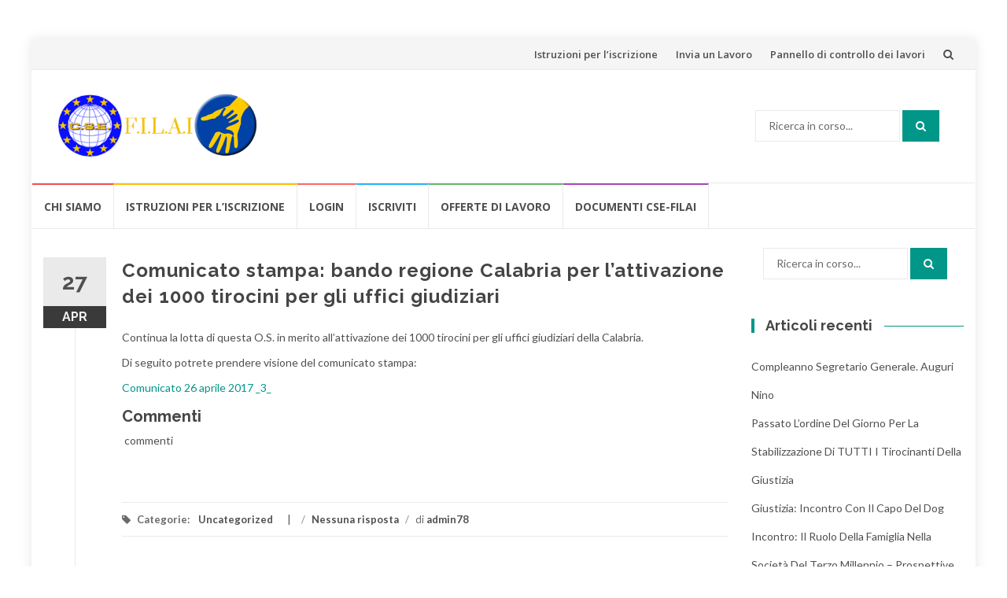

--- FILE ---
content_type: text/html; charset=UTF-8
request_url: https://filai.it/comunicato-stampa-bando-regione-calabria-per-lattivazione-dei-1000-tirocini-per-gli-uffici-giudiziari
body_size: 13210
content:
<!DOCTYPE html>
<html lang="it-IT"
 xmlns:fb="http://ogp.me/ns/fb#">
<head>
<meta charset="UTF-8">
<meta name="viewport" content="width=device-width, initial-scale=1">
<link rel="profile" href="http://gmpg.org/xfn/11">
<link rel="pingback" href="https://filai.it/xmlrpc.php">

<title>Comunicato stampa: bando regione Calabria per l&#8217;attivazione dei 1000 tirocini per gli uffici giudiziari &#8211; CSE-FILAI</title>
<meta name='robots' content='max-image-preview:large' />
<link rel='dns-prefetch' href='//stackpath.bootstrapcdn.com' />
<link rel='dns-prefetch' href='//fonts.googleapis.com' />
<link rel="alternate" type="application/rss+xml" title="CSE-FILAI &raquo; Feed" href="https://filai.it/feed" />
<link rel="alternate" type="application/rss+xml" title="CSE-FILAI &raquo; Feed dei commenti" href="https://filai.it/comments/feed" />
<link rel="alternate" type="text/calendar" title="CSE-FILAI &raquo; iCal Feed" href="https://filai.it/events/?ical=1" />
<link rel="alternate" type="application/rss+xml" title="CSE-FILAI &raquo; Comunicato stampa: bando regione Calabria per l&#8217;attivazione dei 1000 tirocini per gli uffici giudiziari Feed dei commenti" href="https://filai.it/comunicato-stampa-bando-regione-calabria-per-lattivazione-dei-1000-tirocini-per-gli-uffici-giudiziari/feed" />
<script type="text/javascript">
/* <![CDATA[ */
window._wpemojiSettings = {"baseUrl":"https:\/\/s.w.org\/images\/core\/emoji\/15.0.3\/72x72\/","ext":".png","svgUrl":"https:\/\/s.w.org\/images\/core\/emoji\/15.0.3\/svg\/","svgExt":".svg","source":{"concatemoji":"https:\/\/filai.it\/wp-includes\/js\/wp-emoji-release.min.js?ver=6.5.7"}};
/*! This file is auto-generated */
!function(i,n){var o,s,e;function c(e){try{var t={supportTests:e,timestamp:(new Date).valueOf()};sessionStorage.setItem(o,JSON.stringify(t))}catch(e){}}function p(e,t,n){e.clearRect(0,0,e.canvas.width,e.canvas.height),e.fillText(t,0,0);var t=new Uint32Array(e.getImageData(0,0,e.canvas.width,e.canvas.height).data),r=(e.clearRect(0,0,e.canvas.width,e.canvas.height),e.fillText(n,0,0),new Uint32Array(e.getImageData(0,0,e.canvas.width,e.canvas.height).data));return t.every(function(e,t){return e===r[t]})}function u(e,t,n){switch(t){case"flag":return n(e,"\ud83c\udff3\ufe0f\u200d\u26a7\ufe0f","\ud83c\udff3\ufe0f\u200b\u26a7\ufe0f")?!1:!n(e,"\ud83c\uddfa\ud83c\uddf3","\ud83c\uddfa\u200b\ud83c\uddf3")&&!n(e,"\ud83c\udff4\udb40\udc67\udb40\udc62\udb40\udc65\udb40\udc6e\udb40\udc67\udb40\udc7f","\ud83c\udff4\u200b\udb40\udc67\u200b\udb40\udc62\u200b\udb40\udc65\u200b\udb40\udc6e\u200b\udb40\udc67\u200b\udb40\udc7f");case"emoji":return!n(e,"\ud83d\udc26\u200d\u2b1b","\ud83d\udc26\u200b\u2b1b")}return!1}function f(e,t,n){var r="undefined"!=typeof WorkerGlobalScope&&self instanceof WorkerGlobalScope?new OffscreenCanvas(300,150):i.createElement("canvas"),a=r.getContext("2d",{willReadFrequently:!0}),o=(a.textBaseline="top",a.font="600 32px Arial",{});return e.forEach(function(e){o[e]=t(a,e,n)}),o}function t(e){var t=i.createElement("script");t.src=e,t.defer=!0,i.head.appendChild(t)}"undefined"!=typeof Promise&&(o="wpEmojiSettingsSupports",s=["flag","emoji"],n.supports={everything:!0,everythingExceptFlag:!0},e=new Promise(function(e){i.addEventListener("DOMContentLoaded",e,{once:!0})}),new Promise(function(t){var n=function(){try{var e=JSON.parse(sessionStorage.getItem(o));if("object"==typeof e&&"number"==typeof e.timestamp&&(new Date).valueOf()<e.timestamp+604800&&"object"==typeof e.supportTests)return e.supportTests}catch(e){}return null}();if(!n){if("undefined"!=typeof Worker&&"undefined"!=typeof OffscreenCanvas&&"undefined"!=typeof URL&&URL.createObjectURL&&"undefined"!=typeof Blob)try{var e="postMessage("+f.toString()+"("+[JSON.stringify(s),u.toString(),p.toString()].join(",")+"));",r=new Blob([e],{type:"text/javascript"}),a=new Worker(URL.createObjectURL(r),{name:"wpTestEmojiSupports"});return void(a.onmessage=function(e){c(n=e.data),a.terminate(),t(n)})}catch(e){}c(n=f(s,u,p))}t(n)}).then(function(e){for(var t in e)n.supports[t]=e[t],n.supports.everything=n.supports.everything&&n.supports[t],"flag"!==t&&(n.supports.everythingExceptFlag=n.supports.everythingExceptFlag&&n.supports[t]);n.supports.everythingExceptFlag=n.supports.everythingExceptFlag&&!n.supports.flag,n.DOMReady=!1,n.readyCallback=function(){n.DOMReady=!0}}).then(function(){return e}).then(function(){var e;n.supports.everything||(n.readyCallback(),(e=n.source||{}).concatemoji?t(e.concatemoji):e.wpemoji&&e.twemoji&&(t(e.twemoji),t(e.wpemoji)))}))}((window,document),window._wpemojiSettings);
/* ]]> */
</script>
<style id='wp-emoji-styles-inline-css' type='text/css'>

	img.wp-smiley, img.emoji {
		display: inline !important;
		border: none !important;
		box-shadow: none !important;
		height: 1em !important;
		width: 1em !important;
		margin: 0 0.07em !important;
		vertical-align: -0.1em !important;
		background: none !important;
		padding: 0 !important;
	}
</style>
<link rel='stylesheet' id='wp-block-library-css' href='https://filai.it/wp-includes/css/dist/block-library/style.min.css?ver=6.5.7' type='text/css' media='all' />
<link rel='stylesheet' id='grs-gallery-block-css' href='https://filai.it/wp-content/plugins/limb-gallery/css/grsBlock.css?ver=1.5.7' type='text/css' media='all' />
<style id='classic-theme-styles-inline-css' type='text/css'>
/*! This file is auto-generated */
.wp-block-button__link{color:#fff;background-color:#32373c;border-radius:9999px;box-shadow:none;text-decoration:none;padding:calc(.667em + 2px) calc(1.333em + 2px);font-size:1.125em}.wp-block-file__button{background:#32373c;color:#fff;text-decoration:none}
</style>
<style id='global-styles-inline-css' type='text/css'>
body{--wp--preset--color--black: #000000;--wp--preset--color--cyan-bluish-gray: #abb8c3;--wp--preset--color--white: #ffffff;--wp--preset--color--pale-pink: #f78da7;--wp--preset--color--vivid-red: #cf2e2e;--wp--preset--color--luminous-vivid-orange: #ff6900;--wp--preset--color--luminous-vivid-amber: #fcb900;--wp--preset--color--light-green-cyan: #7bdcb5;--wp--preset--color--vivid-green-cyan: #00d084;--wp--preset--color--pale-cyan-blue: #8ed1fc;--wp--preset--color--vivid-cyan-blue: #0693e3;--wp--preset--color--vivid-purple: #9b51e0;--wp--preset--gradient--vivid-cyan-blue-to-vivid-purple: linear-gradient(135deg,rgba(6,147,227,1) 0%,rgb(155,81,224) 100%);--wp--preset--gradient--light-green-cyan-to-vivid-green-cyan: linear-gradient(135deg,rgb(122,220,180) 0%,rgb(0,208,130) 100%);--wp--preset--gradient--luminous-vivid-amber-to-luminous-vivid-orange: linear-gradient(135deg,rgba(252,185,0,1) 0%,rgba(255,105,0,1) 100%);--wp--preset--gradient--luminous-vivid-orange-to-vivid-red: linear-gradient(135deg,rgba(255,105,0,1) 0%,rgb(207,46,46) 100%);--wp--preset--gradient--very-light-gray-to-cyan-bluish-gray: linear-gradient(135deg,rgb(238,238,238) 0%,rgb(169,184,195) 100%);--wp--preset--gradient--cool-to-warm-spectrum: linear-gradient(135deg,rgb(74,234,220) 0%,rgb(151,120,209) 20%,rgb(207,42,186) 40%,rgb(238,44,130) 60%,rgb(251,105,98) 80%,rgb(254,248,76) 100%);--wp--preset--gradient--blush-light-purple: linear-gradient(135deg,rgb(255,206,236) 0%,rgb(152,150,240) 100%);--wp--preset--gradient--blush-bordeaux: linear-gradient(135deg,rgb(254,205,165) 0%,rgb(254,45,45) 50%,rgb(107,0,62) 100%);--wp--preset--gradient--luminous-dusk: linear-gradient(135deg,rgb(255,203,112) 0%,rgb(199,81,192) 50%,rgb(65,88,208) 100%);--wp--preset--gradient--pale-ocean: linear-gradient(135deg,rgb(255,245,203) 0%,rgb(182,227,212) 50%,rgb(51,167,181) 100%);--wp--preset--gradient--electric-grass: linear-gradient(135deg,rgb(202,248,128) 0%,rgb(113,206,126) 100%);--wp--preset--gradient--midnight: linear-gradient(135deg,rgb(2,3,129) 0%,rgb(40,116,252) 100%);--wp--preset--font-size--small: 13px;--wp--preset--font-size--medium: 20px;--wp--preset--font-size--large: 36px;--wp--preset--font-size--x-large: 42px;--wp--preset--spacing--20: 0.44rem;--wp--preset--spacing--30: 0.67rem;--wp--preset--spacing--40: 1rem;--wp--preset--spacing--50: 1.5rem;--wp--preset--spacing--60: 2.25rem;--wp--preset--spacing--70: 3.38rem;--wp--preset--spacing--80: 5.06rem;--wp--preset--shadow--natural: 6px 6px 9px rgba(0, 0, 0, 0.2);--wp--preset--shadow--deep: 12px 12px 50px rgba(0, 0, 0, 0.4);--wp--preset--shadow--sharp: 6px 6px 0px rgba(0, 0, 0, 0.2);--wp--preset--shadow--outlined: 6px 6px 0px -3px rgba(255, 255, 255, 1), 6px 6px rgba(0, 0, 0, 1);--wp--preset--shadow--crisp: 6px 6px 0px rgba(0, 0, 0, 1);}:where(.is-layout-flex){gap: 0.5em;}:where(.is-layout-grid){gap: 0.5em;}body .is-layout-flex{display: flex;}body .is-layout-flex{flex-wrap: wrap;align-items: center;}body .is-layout-flex > *{margin: 0;}body .is-layout-grid{display: grid;}body .is-layout-grid > *{margin: 0;}:where(.wp-block-columns.is-layout-flex){gap: 2em;}:where(.wp-block-columns.is-layout-grid){gap: 2em;}:where(.wp-block-post-template.is-layout-flex){gap: 1.25em;}:where(.wp-block-post-template.is-layout-grid){gap: 1.25em;}.has-black-color{color: var(--wp--preset--color--black) !important;}.has-cyan-bluish-gray-color{color: var(--wp--preset--color--cyan-bluish-gray) !important;}.has-white-color{color: var(--wp--preset--color--white) !important;}.has-pale-pink-color{color: var(--wp--preset--color--pale-pink) !important;}.has-vivid-red-color{color: var(--wp--preset--color--vivid-red) !important;}.has-luminous-vivid-orange-color{color: var(--wp--preset--color--luminous-vivid-orange) !important;}.has-luminous-vivid-amber-color{color: var(--wp--preset--color--luminous-vivid-amber) !important;}.has-light-green-cyan-color{color: var(--wp--preset--color--light-green-cyan) !important;}.has-vivid-green-cyan-color{color: var(--wp--preset--color--vivid-green-cyan) !important;}.has-pale-cyan-blue-color{color: var(--wp--preset--color--pale-cyan-blue) !important;}.has-vivid-cyan-blue-color{color: var(--wp--preset--color--vivid-cyan-blue) !important;}.has-vivid-purple-color{color: var(--wp--preset--color--vivid-purple) !important;}.has-black-background-color{background-color: var(--wp--preset--color--black) !important;}.has-cyan-bluish-gray-background-color{background-color: var(--wp--preset--color--cyan-bluish-gray) !important;}.has-white-background-color{background-color: var(--wp--preset--color--white) !important;}.has-pale-pink-background-color{background-color: var(--wp--preset--color--pale-pink) !important;}.has-vivid-red-background-color{background-color: var(--wp--preset--color--vivid-red) !important;}.has-luminous-vivid-orange-background-color{background-color: var(--wp--preset--color--luminous-vivid-orange) !important;}.has-luminous-vivid-amber-background-color{background-color: var(--wp--preset--color--luminous-vivid-amber) !important;}.has-light-green-cyan-background-color{background-color: var(--wp--preset--color--light-green-cyan) !important;}.has-vivid-green-cyan-background-color{background-color: var(--wp--preset--color--vivid-green-cyan) !important;}.has-pale-cyan-blue-background-color{background-color: var(--wp--preset--color--pale-cyan-blue) !important;}.has-vivid-cyan-blue-background-color{background-color: var(--wp--preset--color--vivid-cyan-blue) !important;}.has-vivid-purple-background-color{background-color: var(--wp--preset--color--vivid-purple) !important;}.has-black-border-color{border-color: var(--wp--preset--color--black) !important;}.has-cyan-bluish-gray-border-color{border-color: var(--wp--preset--color--cyan-bluish-gray) !important;}.has-white-border-color{border-color: var(--wp--preset--color--white) !important;}.has-pale-pink-border-color{border-color: var(--wp--preset--color--pale-pink) !important;}.has-vivid-red-border-color{border-color: var(--wp--preset--color--vivid-red) !important;}.has-luminous-vivid-orange-border-color{border-color: var(--wp--preset--color--luminous-vivid-orange) !important;}.has-luminous-vivid-amber-border-color{border-color: var(--wp--preset--color--luminous-vivid-amber) !important;}.has-light-green-cyan-border-color{border-color: var(--wp--preset--color--light-green-cyan) !important;}.has-vivid-green-cyan-border-color{border-color: var(--wp--preset--color--vivid-green-cyan) !important;}.has-pale-cyan-blue-border-color{border-color: var(--wp--preset--color--pale-cyan-blue) !important;}.has-vivid-cyan-blue-border-color{border-color: var(--wp--preset--color--vivid-cyan-blue) !important;}.has-vivid-purple-border-color{border-color: var(--wp--preset--color--vivid-purple) !important;}.has-vivid-cyan-blue-to-vivid-purple-gradient-background{background: var(--wp--preset--gradient--vivid-cyan-blue-to-vivid-purple) !important;}.has-light-green-cyan-to-vivid-green-cyan-gradient-background{background: var(--wp--preset--gradient--light-green-cyan-to-vivid-green-cyan) !important;}.has-luminous-vivid-amber-to-luminous-vivid-orange-gradient-background{background: var(--wp--preset--gradient--luminous-vivid-amber-to-luminous-vivid-orange) !important;}.has-luminous-vivid-orange-to-vivid-red-gradient-background{background: var(--wp--preset--gradient--luminous-vivid-orange-to-vivid-red) !important;}.has-very-light-gray-to-cyan-bluish-gray-gradient-background{background: var(--wp--preset--gradient--very-light-gray-to-cyan-bluish-gray) !important;}.has-cool-to-warm-spectrum-gradient-background{background: var(--wp--preset--gradient--cool-to-warm-spectrum) !important;}.has-blush-light-purple-gradient-background{background: var(--wp--preset--gradient--blush-light-purple) !important;}.has-blush-bordeaux-gradient-background{background: var(--wp--preset--gradient--blush-bordeaux) !important;}.has-luminous-dusk-gradient-background{background: var(--wp--preset--gradient--luminous-dusk) !important;}.has-pale-ocean-gradient-background{background: var(--wp--preset--gradient--pale-ocean) !important;}.has-electric-grass-gradient-background{background: var(--wp--preset--gradient--electric-grass) !important;}.has-midnight-gradient-background{background: var(--wp--preset--gradient--midnight) !important;}.has-small-font-size{font-size: var(--wp--preset--font-size--small) !important;}.has-medium-font-size{font-size: var(--wp--preset--font-size--medium) !important;}.has-large-font-size{font-size: var(--wp--preset--font-size--large) !important;}.has-x-large-font-size{font-size: var(--wp--preset--font-size--x-large) !important;}
.wp-block-navigation a:where(:not(.wp-element-button)){color: inherit;}
:where(.wp-block-post-template.is-layout-flex){gap: 1.25em;}:where(.wp-block-post-template.is-layout-grid){gap: 1.25em;}
:where(.wp-block-columns.is-layout-flex){gap: 2em;}:where(.wp-block-columns.is-layout-grid){gap: 2em;}
.wp-block-pullquote{font-size: 1.5em;line-height: 1.6;}
</style>
<link rel='stylesheet' id='aptf-bxslider-css' href='https://filai.it/wp-content/plugins/accesspress-twitter-feed/css/jquery.bxslider.css?ver=1.6.2' type='text/css' media='all' />
<link rel='stylesheet' id='aptf-front-css-css' href='https://filai.it/wp-content/plugins/accesspress-twitter-feed/css/frontend.css?ver=1.6.2' type='text/css' media='all' />
<link rel='stylesheet' id='aptf-font-css-css' href='https://filai.it/wp-content/plugins/accesspress-twitter-feed/css/fonts.css?ver=1.6.2' type='text/css' media='all' />
<link rel='stylesheet' id='contact-form-7-css' href='https://filai.it/wp-content/plugins/contact-form-7/includes/css/styles.css?ver=5.9.5' type='text/css' media='all' />
<link rel='stylesheet' id='grsFontAwesome.css-css' href='https://stackpath.bootstrapcdn.com/font-awesome/4.7.0/css/font-awesome.min.css?ver=1.5.7' type='text/css' media='all' />
<link rel='stylesheet' id='grsFrontend.css-css' href='https://filai.it/wp-content/plugins/limb-gallery/css/grsFrontend.css?ver=1.5.7' type='text/css' media='all' />
<link rel='stylesheet' id='pmpro_frontend-css' href='https://filai.it/wp-content/plugins/paid-memberships-pro/css/frontend.css?ver=3.0.4' type='text/css' media='screen' />
<link rel='stylesheet' id='pmpro_print-css' href='https://filai.it/wp-content/plugins/paid-memberships-pro/css/print.css?ver=3.0.4' type='text/css' media='print' />
<link rel='stylesheet' id='wp-job-manager-job-listings-css' href='https://filai.it/wp-content/plugins/wp-job-manager/assets/dist/css/job-listings.css?ver=598383a28ac5f9f156e4' type='text/css' media='all' />
<link rel='stylesheet' id='islemag-bootstrap-css' href='https://filai.it/wp-content/themes/islemag/css/bootstrap.min.css?ver=3.3.5' type='text/css' media='all' />
<link rel='stylesheet' id='islemag-style-css' href='https://filai.it/wp-content/themes/islemag/style.css?ver=6.5.7' type='text/css' media='all' />
<link rel='stylesheet' id='islemag-fontawesome-css' href='https://filai.it/wp-content/themes/islemag/css/font-awesome.min.css?ver=4.4.0' type='text/css' media='all' />
<link rel='stylesheet' id='islemag-fonts-css' href='//fonts.googleapis.com/css?family=Lato%3A400%2C700%7CRaleway%3A400%2C500%2C600%2C700%7COpen+Sans%3A400%2C700%2C600&#038;subset=latin%2Clatin-ext' type='text/css' media='all' />
<link rel='stylesheet' id='fusion-builder-shortcodes-css' href='https://filai.it/wp-content/plugins/fusion-builder/css/fusion-shortcodes.min.css?ver=1.0.4' type='text/css' media='all' />
<script type="text/javascript" src="https://filai.it/wp-includes/js/jquery/jquery.min.js?ver=3.7.1" id="jquery-core-js"></script>
<script type="text/javascript" src="https://filai.it/wp-includes/js/jquery/jquery-migrate.min.js?ver=3.4.1" id="jquery-migrate-js"></script>
<script type="text/javascript" src="https://filai.it/wp-content/plugins/accesspress-twitter-feed/js/jquery.bxslider.min.js?ver=1.6.2" id="aptf-bxslider-js"></script>
<script type="text/javascript" src="https://filai.it/wp-content/plugins/accesspress-twitter-feed/js/frontend.js?ver=1.6.2" id="aptf-front-js-js"></script>
<script type="text/javascript" src="https://filai.it/wp-content/plugins/limb-gallery/js/angular.min.js?ver=1.5.7" id="angular.min.js-js"></script>
<script type="text/javascript" src="https://filai.it/wp-content/plugins/limb-gallery/js/hammer.min.js?ver=1.5.7" id="hammer.min.js-js"></script>
<script type="text/javascript" id="grsFrontend.min-js-extra">
/* <![CDATA[ */
var frontTransObj = {"text_077":"Non ci sono immagini in questa galleria","text_078":"L'album \u00e8 vuoto","text_079":"Non c'\u00e8 nessuna galleria che corrisponda al tuo ID o \u00e8 stato cancellato","text_080":"Nessun album corrisponde al tuo ID o \u00e8 stato cancellato","Back":"Indietro","text_094":"Chiudi commenti","Name":"Nome","Email":"E-mail","text_081":"Lascia un commento","text_095":"Ricarica CAPTCHA","Load more":"Carica di pi\u00f9","text_082":"Il tuo browser non supporta il tag video.","text_083":"Condividi su Facebook","text_084":"Condividi su Twitter","text_085":"Condividi su Google+","text_086":"Condividi su Pinterest","text_087":"Condividi su Tumblr","text_088":"Condividi su Linkedin","text_089":"Condividi su Reddit","text_090":"Play\/Pausa","text_091":"Mostra\/Nascondi informazioni","text_092":"Mostra commenti","Close":"Vicino","text_093":" di "};
var scriptData = {"grsPlanName":"free","grsIsPremium":"","grsWpUploaderUrl":"https:\/\/filai.it\/wp-content\/uploads\/","grsPluginUrl":"https:\/\/filai.it\/wp-content\/plugins\/limb-gallery","grsShareUrl":"https:\/\/filai.it\/wp-admin\/admin-ajax.php?action=grsGalleryAjax&grsAction=share","grsAjaxUrl":"https:\/\/filai.it\/wp-admin\/admin-ajax.php","grsUploaderUrl":"https:\/\/filai.it\/wp-content\/uploads\/limb-gallery\/","grsPluginVer":"1.5.7"};
/* ]]> */
</script>
<script type="text/javascript" src="https://filai.it/wp-content/plugins/limb-gallery/js/grsFrontend.min.js?ver=1.5.7" id="grsFrontend.min-js"></script>
<link rel="https://api.w.org/" href="https://filai.it/wp-json/" /><link rel="alternate" type="application/json" href="https://filai.it/wp-json/wp/v2/posts/267" /><link rel="EditURI" type="application/rsd+xml" title="RSD" href="https://filai.it/xmlrpc.php?rsd" />
<meta name="generator" content="WordPress 6.5.7" />
<link rel="canonical" href="https://filai.it/comunicato-stampa-bando-regione-calabria-per-lattivazione-dei-1000-tirocini-per-gli-uffici-giudiziari" />
<link rel='shortlink' href='https://filai.it/?p=267' />
<link rel="alternate" type="application/json+oembed" href="https://filai.it/wp-json/oembed/1.0/embed?url=https%3A%2F%2Ffilai.it%2Fcomunicato-stampa-bando-regione-calabria-per-lattivazione-dei-1000-tirocini-per-gli-uffici-giudiziari" />
<link rel="alternate" type="text/xml+oembed" href="https://filai.it/wp-json/oembed/1.0/embed?url=https%3A%2F%2Ffilai.it%2Fcomunicato-stampa-bando-regione-calabria-per-lattivazione-dei-1000-tirocini-per-gli-uffici-giudiziari&#038;format=xml" />
<meta property="fb:app_id" content="246976738996180"/><meta name="tec-api-version" content="v1"><meta name="tec-api-origin" content="https://filai.it"><link rel="alternate" href="https://filai.it/wp-json/tribe/events/v1/" /><style type="text/css">.recentcomments a{display:inline !important;padding:0 !important;margin:0 !important;}</style><link rel="icon" href="https://filai.it/wp-content/uploads/2017/01/cropped-filai_alone-32x32.png" sizes="32x32" />
<link rel="icon" href="https://filai.it/wp-content/uploads/2017/01/cropped-filai_alone-192x192.png" sizes="192x192" />
<link rel="apple-touch-icon" href="https://filai.it/wp-content/uploads/2017/01/cropped-filai_alone-180x180.png" />
<meta name="msapplication-TileImage" content="https://filai.it/wp-content/uploads/2017/01/cropped-filai_alone-270x270.png" />
<style type="text/css">.title-border span { color: #454545 }.post .entry-title, .post h1, .post h2, .post h3, .post h4, .post h5, .post h6, .post h1 a, .post h2 a, .post h3 a, .post h4 a, .post h5 a, .post h6 a { color: #454545 }.page-header h1 { color: #454545 }.sidebar .widget li a, .islemag-content-right, .islemag-content-right a, .post .entry-content, .post .entry-content p,
		 .post .entry-cats, .post .entry-cats a, .post .entry-comments.post .entry-separator, .post .entry-footer a,
		 .post .entry-footer span, .post .entry-footer .entry-cats, .post .entry-footer .entry-cats a, .author-content { color: ##454545}.islemag-top-container .entry-block .entry-overlay-meta .entry-title a { color: #ffffff }.islemag-top-container .entry-overlay-meta .entry-overlay-date { color: #ffffff }.islemag-top-container .entry-overlay-meta .entry-separator { color: #ffffff }.islemag-top-container .entry-overlay-meta > a { color: #ffffff }.home.blog .islemag-content-left .entry-title a, .blog-related-carousel .entry-title a { color: #454545 }.islemag-content-left .entry-meta, .islemag-content-left .blog-related-carousel .entry-content p,
		.islemag-content-left .blog-related-carousel .entry-cats .entry-label, .islemag-content-left .blog-related-carousel .entry-cats a,
		.islemag-content-left .blog-related-carousel > a, .islemag-content-left .blog-related-carousel .entry-footer > a { color: #454545 }.islemag-content-left .entry-meta .entry-separator { color: #454545 }.islemag-content-left .entry-meta a { color: #454545 }.islemag-content-left .islemag-template3 .col-sm-6 .entry-overlay p { color: #454545 }</style></head>

<body class="post-template-default single single-post postid-267 single-format-standard wp-custom-logo pmpro-body-has-access tribe-no-js islemag">
		<div id="wrapper" 
	class="boxed">

		<header id="header" class="site-header" role="banner">
						<div 
			class="navbar-top container-fluid">
								<div class="navbar-left social-icons">
									</div>

				<button type="button" class="navbar-btn"><i class="fa fa-search"></i></button>

				<div class="navbar-right">
					<div id="navbar" class="navbar">
						<nav id="top-navigation" class="navigation top-navigation" role="navigation">
							<button class="menu-toggle">Menu</button>
							<a class="screen-reader-text skip-link" href="#content" title="Vai al contenuto">Vai al contenuto</a>
							<div class="menu-utente-container"><ul id="primary-menu" class="nav-menu"><li id="menu-item-203" class="menu-item menu-item-type-post_type menu-item-object-page menu-item-203"><a href="https://filai.it/istruzioni-per-liscrizione">Istruzioni per l&#8217;iscrizione</a></li>
<li id="menu-item-145" class="menu-item menu-item-type-post_type menu-item-object-page menu-item-145"><a href="https://filai.it/invia-un-lavoro">Invia un Lavoro</a></li>
<li id="menu-item-146" class="menu-item menu-item-type-post_type menu-item-object-page menu-item-146"><a href="https://filai.it/pannello-di-controllo-dei-lavori">Pannello di controllo dei lavori</a></li>
</ul></div>						</nav><!-- #site-navigation -->
					</div><!-- #navbar -->
				</div>
				<div class="navbar-white top" id="header-search-form">
					
<form class="navbar-form" role="search" action="https://filai.it/">
	<span class="screen-reader-text">Cerca:</span>
	<input type="search" id="s" name="s" class="form-control" placeholder="Ricerca in corso..." title="Cerca:">
	<button type="submit" title="Search"><i class="fa fa-search"></i></button>
</form>
				</div><!-- End #header-search-form -->
							</div>

			<div class="header-content clearfix">
								<div class="col-md-3 col-sm-3 col-xs-12 navbar-brand">
					<a href="https://filai.it/" class="custom-logo-link" rel="home"><img width="410" height="129" src="https://filai.it/wp-content/uploads/2017/01/cropped-logo_filai_big-2.png" class="custom-logo" alt="CSE-FILAI" decoding="async" fetchpriority="high" srcset="https://filai.it/wp-content/uploads/2017/01/cropped-logo_filai_big-2.png 410w, https://filai.it/wp-content/uploads/2017/01/cropped-logo_filai_big-2-300x94.png 300w, https://filai.it/wp-content/uploads/2017/01/cropped-logo_filai_big-2-110x35.png 110w" sizes="(max-width: 410px) 100vw, 410px" /></a><div class="header-logo-wrap text-header islemag_only_customizer"><p itemprop="headline" id="site-title" class="site-title"><a href="https://filai.it/" title="CSE-FILAI" rel="home">CSE-FILAI</a></p><p itemprop="description" id="site-description" class="site-description"></p></div>				</div>

				<div class="col-md-9 col-sm-9 col-xs-12 islemag-banner">
					<div id="search-5" class="widget widget_search">
<form class="navbar-form" role="search" action="https://filai.it/">
	<span class="screen-reader-text">Cerca:</span>
	<input type="search" id="s" name="s" class="form-control" placeholder="Ricerca in corso..." title="Cerca:">
	<button type="submit" title="Search"><i class="fa fa-search"></i></button>
</form>
</div>				</div>
							</div>

									<div id="navbar" class="navbar 
			islemag-sticky">
				<nav id="site-navigation" class="navigation main-navigation" role="navigation">
					<button class="menu-toggle">Menu</button>
					<a class="screen-reader-text skip-link" href="#content" title="Vai al contenuto">Vai al contenuto</a>
					<div class="menu-home-container"><ul id="primary-menu" class="nav-menu"><li id="menu-item-189" class="menu-item menu-item-type-post_type menu-item-object-page menu-item-189"><a href="https://filai.it/chi-siamo">Chi siamo</a></li>
<li id="menu-item-171" class="menu-item menu-item-type-post_type menu-item-object-page menu-item-171"><a href="https://filai.it/istruzioni-per-liscrizione">Istruzioni per l&#8217;iscrizione</a></li>
<li id="menu-item-141" class="menu-item menu-item-type-post_type menu-item-object-page menu-item-141"><a href="https://filai.it/login">Login</a></li>
<li id="menu-item-142" class="menu-item menu-item-type-post_type menu-item-object-page menu-item-142"><a href="https://filai.it/account">Iscriviti</a></li>
<li id="menu-item-140" class="menu-item menu-item-type-post_type menu-item-object-page menu-item-140"><a href="https://filai.it/offerte">Offerte di lavoro</a></li>
<li id="menu-item-170" class="menu-item menu-item-type-post_type menu-item-object-page menu-item-170"><a href="https://filai.it/documenti-cse-filai">Documenti CSE-FILAI</a></li>
</ul></div>				</nav><!-- #site-navigation -->
			</div><!-- #navbar -->
			

		</header><!-- End #header -->
				<div 
		id="content"	class="site-content">

		<div id="primary" class="content-area">
						<div 
			class="islemag-content-left col-md-9">
				<main id="main" class="site-main" role="main">

				
<div class="row">
	<div class="col-md-12">

		<article id="post-267" class="entry single post-267 post type-post status-publish format-standard has-post-thumbnail hentry category-uncategorized pmpro-has-access">
			
					<span class="entry-date">27			<span>APR</span></span>
					<h1 class="entry-title">Comunicato stampa: bando regione Calabria per l&#8217;attivazione dei 1000 tirocini per gli uffici giudiziari</h1>
			<div class="entry-content">
				<p>Continua la lotta di questa O.S. in merito all&#8217;attivazione dei 1000 tirocini per gli uffici giudiziari della Calabria.&nbsp;</p>
<p>Di seguito potrete prendere visione del comunicato stampa:</p>
<p><a href="https://filai.it/wp-content/uploads/2017/04/Comunicato-26-aprile-2017-_3_.pdf">Comunicato 26 aprile 2017 _3_</a></p>
<!-- Facebook Comments Plugin for WordPress: http://peadig.com/wordpress-plugins/facebook-comments/ --><h3>Commenti</h3><p><fb:comments-count href=https://filai.it/comunicato-stampa-bando-regione-calabria-per-lattivazione-dei-1000-tirocini-per-gli-uffici-giudiziari></fb:comments-count> commenti</p><div class="fb-comments" data-href="https://filai.it/comunicato-stampa-bando-regione-calabria-per-lattivazione-dei-1000-tirocini-per-gli-uffici-giudiziari" data-numposts="5" data-width="100%" data-colorscheme="light"></div>							</div><!-- End .entry-content -->

			<footer class="entry-footer clearfix">
								<span class="entry-cats">
						<span class="entry-label">
							<i class="fa fa-tag"></i> Categorie:						</span>
					<a href="https://filai.it/category/uncategorized">Uncategorized</a>					</span><!-- End .entry-tags -->
									<span class="entry-separator">/</span>
					<a href="#"
					   class="entry-comments">Nessuna risposta</a>
								<span class="entry-separator">/</span>
				di <a
						href="https://filai.it/author/admin78"
						class="entry-author">admin78</a>
				<time class="date updated published"
					  datetime="2017-04-27T09:26:44+02:00">27 Aprile 2017</time>
			</footer>

						<div class="about-author author vcard clearfix
					">
				<h3 class="title-underblock custom">Autore dell&#039;articolo: <a
							href="https://filai.it/author/admin78"
							class="fn">admin78</a></h3>
									<figure class="pull-left">
						<img alt='' src='https://secure.gravatar.com/avatar/b2381f271d114e5a2c35d2f15740edd8?s=96&#038;d=mm&#038;r=g' srcset='https://secure.gravatar.com/avatar/b2381f271d114e5a2c35d2f15740edd8?s=96&#038;d=mm&#038;r=g 2x' class='avatar avatar-96 photo' height='96' width='96' decoding='async'/>					</figure>
									<div class="author-content">
									</div><!-- End .author-content -->
			</div><!-- End .about-author -->
		</article>

		
			<h3 class="mb30 title-underblock custom blog-related-carousel-title">Articoli correlati				'</h3>
			<div class="blog-related-carousel owl-carousel small-nav">
									<article class="entry entry-box">
						<div class="entry-media">
							<div class="entry-media">
								<figure>
									<a href="https://filai.it/543-2">
										<img class="owl-lazy" data-src="https://filai.it/wp-content/themes/islemag/img/related-placeholder.jpg"/>									</a>
								</figure>
							</div><!-- End .entry-media -->
						</div><!-- End .entry-media -->

						<div class="entry-content-wrapper">
							<span class="entry-date">14								<span>APR</span></span>
																						<h2 class="entry-title"><a href="https://filai.it/543-2">Compleanno Segretario Generale. Auguri Nino</a>
								</h2>
														<div class="entry-content">
								<p>Un carissimo augurio di buon compleanno al nostro Segretario Generale Antonino Nasone! Caro Nino un grande augurio da tutta la segreteria...</p>
							</div><!-- End .entry-content -->
						</div><!-- End .entry-content-wrapper -->

						<footer class="entry-footer clearfix">
														<span class="entry-cats">
								<span class="entry-label"><i class="fa fa-tag"></i></span>
								<a href="https://filai.it/category/uncategorized">Uncategorized</a>								</span><!-- End .entry-tags -->

							<a href="https://filai.it/543-2"
							   class="entry-readmore text-right">Read More<i
										class="fa fa-angle-right"></i></a>
						</footer>
					</article>
										<article class="entry entry-box">
						<div class="entry-media">
							<div class="entry-media">
								<figure>
									<a href="https://filai.it/passato-lordine-del-giorno-per-la-stabilizzazione-di-tutti-i-tirocinanti-della-giustizia">
										<img class="owl-lazy" data-src="https://filai.it/wp-content/uploads/2017/09/IMG-20170901-WA0002-1.jpg" />									</a>
								</figure>
							</div><!-- End .entry-media -->
						</div><!-- End .entry-media -->

						<div class="entry-content-wrapper">
							<span class="entry-date">20								<span>FEB</span></span>
																						<h2 class="entry-title"><a href="https://filai.it/passato-lordine-del-giorno-per-la-stabilizzazione-di-tutti-i-tirocinanti-della-giustizia">Passato l&#8217;ordine del giorno per la stabilizzazione di TUTTI i tirocinanti della giustizia</a>
								</h2>
														<div class="entry-content">
								<p>Di seguito potete prendere visione dell'importante comunicato in oggetto: Ordine del giorno...</p>
							</div><!-- End .entry-content -->
						</div><!-- End .entry-content-wrapper -->

						<footer class="entry-footer clearfix">
														<span class="entry-cats">
								<span class="entry-label"><i class="fa fa-tag"></i></span>
								<a href="https://filai.it/category/uncategorized">Uncategorized</a>								</span><!-- End .entry-tags -->

							<a href="https://filai.it/passato-lordine-del-giorno-per-la-stabilizzazione-di-tutti-i-tirocinanti-della-giustizia"
							   class="entry-readmore text-right">Read More<i
										class="fa fa-angle-right"></i></a>
						</footer>
					</article>
										<article class="entry entry-box">
						<div class="entry-media">
							<div class="entry-media">
								<figure>
									<a href="https://filai.it/giustizia-incontro-con-il-capo-del-dog">
										<img class="owl-lazy" data-src="https://filai.it/wp-content/uploads/2018/01/CorteAppellodiRoma.jpg" />									</a>
								</figure>
							</div><!-- End .entry-media -->
						</div><!-- End .entry-media -->

						<div class="entry-content-wrapper">
							<span class="entry-date">16								<span>GEN</span></span>
																						<h2 class="entry-title"><a href="https://filai.it/giustizia-incontro-con-il-capo-del-dog">Giustizia: Incontro con il capo del Dog</a>
								</h2>
														<div class="entry-content">
								<p>Di seguito il comunicato di cui in oggetto: incontro con il capo del dog...</p>
							</div><!-- End .entry-content -->
						</div><!-- End .entry-content-wrapper -->

						<footer class="entry-footer clearfix">
														<span class="entry-cats">
								<span class="entry-label"><i class="fa fa-tag"></i></span>
								<a href="https://filai.it/category/uncategorized">Uncategorized</a>								</span><!-- End .entry-tags -->

							<a href="https://filai.it/giustizia-incontro-con-il-capo-del-dog"
							   class="entry-readmore text-right">Read More<i
										class="fa fa-angle-right"></i></a>
						</footer>
					</article>
										<article class="entry entry-box">
						<div class="entry-media">
							<div class="entry-media">
								<figure>
									<a href="https://filai.it/499-2">
										<img class="owl-lazy" data-src="https://filai.it/wp-content/uploads/2020/01/IMG-20200109-WA0005-248x138.jpg" />									</a>
								</figure>
							</div><!-- End .entry-media -->
						</div><!-- End .entry-media -->

						<div class="entry-content-wrapper">
							<span class="entry-date">09								<span>GEN</span></span>
																						<h2 class="entry-title"><a href="https://filai.it/499-2">Incontro: il ruolo della famiglia nella società del terzo millennio &#8211; prospettive possibili</a>
								</h2>
														<div class="entry-content">
								<p>La nostra organizzazione sindacale si è sempre battuta sui temi della salvaguardia delle famiglie in tutti i contesti, soprattutto in...</p>
							</div><!-- End .entry-content -->
						</div><!-- End .entry-content-wrapper -->

						<footer class="entry-footer clearfix">
														<span class="entry-cats">
								<span class="entry-label"><i class="fa fa-tag"></i></span>
								<a href="https://filai.it/category/uncategorized">Uncategorized</a>								</span><!-- End .entry-tags -->

							<a href="https://filai.it/499-2"
							   class="entry-readmore text-right">Read More<i
										class="fa fa-angle-right"></i></a>
						</footer>
					</article>
										<article class="entry entry-box">
						<div class="entry-media">
							<div class="entry-media">
								<figure>
									<a href="https://filai.it/emendamento-per-loccupazione-sana-stabile-e-definitiva-di-tutti-i-tirocinanti-della-giustizia">
										<img class="owl-lazy" data-src="https://filai.it/wp-content/uploads/2017/09/IMG-20170901-WA0002-1.jpg" />									</a>
								</figure>
							</div><!-- End .entry-media -->
						</div><!-- End .entry-media -->

						<div class="entry-content-wrapper">
							<span class="entry-date">21								<span>NOV</span></span>
																						<h2 class="entry-title"><a href="https://filai.it/emendamento-per-loccupazione-sana-stabile-e-definitiva-di-tutti-i-tirocinanti-della-giustizia">Emendamento per l&#8217;occupazione sana, stabile e definitiva di TUTTI i tirocinanti della giustizia!</a>
								</h2>
														<div class="entry-content">
								<p>Questo è il nostro emendamento che stiamo cercando di inserire nei vari atti parlamentari compatibili con la materia trattata ( Legge di...</p>
							</div><!-- End .entry-content -->
						</div><!-- End .entry-content-wrapper -->

						<footer class="entry-footer clearfix">
														<span class="entry-cats">
								<span class="entry-label"><i class="fa fa-tag"></i></span>
								<a href="https://filai.it/category/uncategorized">Uncategorized</a>								</span><!-- End .entry-tags -->

							<a href="https://filai.it/emendamento-per-loccupazione-sana-stabile-e-definitiva-di-tutti-i-tirocinanti-della-giustizia"
							   class="entry-readmore text-right">Read More<i
										class="fa fa-angle-right"></i></a>
						</footer>
					</article>
								</div><!-- End .blog-related-carousel -->
			</div><!-- End .col-md-12 -->
</div><!-- End .row -->
<div class="mb20"></div><!-- space -->

	<div id="comments" class="comments-area">

		
		
			<div id="respond" class="comment-respond">
		<h3 id="reply-title" class="comment-reply-title">Lascia un commento</h3><form action="https://filai.it/wp-comments-post.php" method="post" id="commentform" class="comment-form" novalidate><p class="comment-notes"><span id="email-notes">Il tuo indirizzo email non sarà pubblicato.</span> <span class="required-field-message">I campi obbligatori sono contrassegnati <span class="required">*</span></span></p><div class="row"><div class="col-sm-4">
			    <div class="form-group">
				    <label for="author" class="input-desc">Nome<span class="required">*</span></label> <input id="author" class="form-control" placeholder="Nome" name="author" type="text" value="" size="30" aria-required='true' />
				</div>
			</div>
<div class="col-sm-4">
                <div class="form-group">
                    <label for="email" class="input-desc">Email<span class="required">*</span></label> <input id="email" class="form-control" placeholder="La tua email" name="email" type="text" value="" size="30" aria-required='true' />
                </div>
			 </div>
<div class="col-sm-4">
			    <div class="form-group">
			        <label for="url" class="input-desc">Sito web</label><input id="url" class="form-control" placeholder="Sito web" name="url" type="text" value="" size="30" />
			    </div>
			</div></div>
<div class="form-group"><label for="comment" class="input-desc">Commento</label><textarea class="form-control" id="comment" name="comment" aria-required="true" placeholder="Il tuo messaggio"></textarea></div><p class="form-submit"><input name="submit" type="submit" id="submit" class="btn btn-dark" value="Invia commento" /> <input type='hidden' name='comment_post_ID' value='267' id='comment_post_ID' />
<input type='hidden' name='comment_parent' id='comment_parent' value='0' />
</p><p style="display: none !important;" class="akismet-fields-container" data-prefix="ak_"><label>&#916;<textarea name="ak_hp_textarea" cols="45" rows="8" maxlength="100"></textarea></label><input type="hidden" id="ak_js_1" name="ak_js" value="249"/><script>document.getElementById( "ak_js_1" ).setAttribute( "value", ( new Date() ).getTime() );</script></p></form>	</div><!-- #respond -->
	
	</div><!-- #comments -->

				</main><!-- #main -->
			</div><!-- #primary -->
		</div><!-- #primary -->



<aside 
class="col-md-3 sidebar islemag-content-right"role="complementary">
	<div id="search-2" class="widget widget_search">
<form class="navbar-form" role="search" action="https://filai.it/">
	<span class="screen-reader-text">Cerca:</span>
	<input type="search" id="s" name="s" class="form-control" placeholder="Ricerca in corso..." title="Cerca:">
	<button type="submit" title="Search"><i class="fa fa-search"></i></button>
</form>
</div>
		<div id="recent-posts-2" class="widget widget_recent_entries">
		<h3 class="title-border dkgreen title-bg-line"><span>Articoli recenti</span></h3>
		<ul>
											<li>
					<a href="https://filai.it/543-2">Compleanno Segretario Generale. Auguri Nino</a>
									</li>
											<li>
					<a href="https://filai.it/passato-lordine-del-giorno-per-la-stabilizzazione-di-tutti-i-tirocinanti-della-giustizia">Passato l&#8217;ordine del giorno per la stabilizzazione di TUTTI i tirocinanti della giustizia</a>
									</li>
											<li>
					<a href="https://filai.it/giustizia-incontro-con-il-capo-del-dog">Giustizia: Incontro con il capo del Dog</a>
									</li>
											<li>
					<a href="https://filai.it/499-2">Incontro: il ruolo della famiglia nella società del terzo millennio &#8211; prospettive possibili</a>
									</li>
											<li>
					<a href="https://filai.it/emendamento-per-loccupazione-sana-stabile-e-definitiva-di-tutti-i-tirocinanti-della-giustizia">Emendamento per l&#8217;occupazione sana, stabile e definitiva di TUTTI i tirocinanti della giustizia!</a>
									</li>
					</ul>

		</div><div id="recent-comments-2" class="widget widget_recent_comments"><h3 class="title-border dkgreen title-bg-line"><span>Commenti recenti</span></h3><ul id="recentcomments"><li class="recentcomments"><span class="comment-author-link">Gabriella</span> su <a href="https://filai.it/543-2#comment-11350">Compleanno Segretario Generale. Auguri Nino</a></li><li class="recentcomments"><span class="comment-author-link">Giuseppe</span> su <a href="https://filai.it/543-2#comment-11349">Compleanno Segretario Generale. Auguri Nino</a></li><li class="recentcomments"><span class="comment-author-link">Francesco</span> su <a href="https://filai.it/543-2#comment-11347">Compleanno Segretario Generale. Auguri Nino</a></li><li class="recentcomments"><span class="comment-author-link">Silvana</span> su <a href="https://filai.it/543-2#comment-11346">Compleanno Segretario Generale. Auguri Nino</a></li><li class="recentcomments"><span class="comment-author-link"><a href="http://Facebook" class="url" rel="ugc external nofollow">Patrizia Cannizzaro</a></span> su <a href="https://filai.it/543-2#comment-11345">Compleanno Segretario Generale. Auguri Nino</a></li></ul></div><div id="archives-2" class="widget widget_archive"><h3 class="title-border dkgreen title-bg-line"><span>Archivi</span></h3>
			<ul>
					<li><a href='https://filai.it/2023/04'>Aprile 2023</a></li>
	<li><a href='https://filai.it/2020/02'>Febbraio 2020</a></li>
	<li><a href='https://filai.it/2020/01'>Gennaio 2020</a></li>
	<li><a href='https://filai.it/2019/11'>Novembre 2019</a></li>
	<li><a href='https://filai.it/2019/10'>Ottobre 2019</a></li>
	<li><a href='https://filai.it/2019/09'>Settembre 2019</a></li>
	<li><a href='https://filai.it/2019/04'>Aprile 2019</a></li>
	<li><a href='https://filai.it/2019/03'>Marzo 2019</a></li>
	<li><a href='https://filai.it/2019/02'>Febbraio 2019</a></li>
	<li><a href='https://filai.it/2018/10'>Ottobre 2018</a></li>
	<li><a href='https://filai.it/2018/09'>Settembre 2018</a></li>
	<li><a href='https://filai.it/2018/08'>Agosto 2018</a></li>
	<li><a href='https://filai.it/2018/07'>Luglio 2018</a></li>
	<li><a href='https://filai.it/2018/06'>Giugno 2018</a></li>
	<li><a href='https://filai.it/2018/04'>Aprile 2018</a></li>
	<li><a href='https://filai.it/2018/03'>Marzo 2018</a></li>
	<li><a href='https://filai.it/2018/02'>Febbraio 2018</a></li>
	<li><a href='https://filai.it/2018/01'>Gennaio 2018</a></li>
	<li><a href='https://filai.it/2017/12'>Dicembre 2017</a></li>
	<li><a href='https://filai.it/2017/11'>Novembre 2017</a></li>
	<li><a href='https://filai.it/2017/10'>Ottobre 2017</a></li>
	<li><a href='https://filai.it/2017/09'>Settembre 2017</a></li>
	<li><a href='https://filai.it/2017/08'>Agosto 2017</a></li>
	<li><a href='https://filai.it/2017/05'>Maggio 2017</a></li>
	<li><a href='https://filai.it/2017/04'>Aprile 2017</a></li>
	<li><a href='https://filai.it/2017/03'>Marzo 2017</a></li>
	<li><a href='https://filai.it/2017/02'>Febbraio 2017</a></li>
	<li><a href='https://filai.it/2017/01'>Gennaio 2017</a></li>
			</ul>

			</div><div id="categories-2" class="widget widget_categories"><h3 class="title-border dkgreen title-bg-line"><span>Categorie</span></h3>
			<ul>
					<li class="cat-item cat-item-11"><a href="https://filai.it/category/comunicaticse">comunicati dalla confederazione</a>
</li>
	<li class="cat-item cat-item-1"><a href="https://filai.it/category/uncategorized">Uncategorized</a>
</li>
			</ul>

			</div><div id="meta-2" class="widget widget_meta"><h3 class="title-border dkgreen title-bg-line"><span>Meta</span></h3>
		<ul>
			<li><a href="https://filai.it/wp-login.php?action=register">Registrati</a></li>			<li><a href="https://filai.it/wp-login.php">Accedi</a></li>
			<li><a href="https://filai.it/feed">Feed dei contenuti</a></li>
			<li><a href="https://filai.it/comments/feed">Feed dei commenti</a></li>

			<li><a href="https://it.wordpress.org/">WordPress.org</a></li>
		</ul>

		</div></aside><!-- #secondary -->

		</div><!-- #content -->

		<footer id="footer" class="footer-inverse" role="contentinfo">
			<div id="footer-inner">
				<div class="container">
					<div class="row">

						<div class="col-md-3 col-sm-12">
														<div class="footer-social-icons">
														</div><!-- .footer-social-icons -->
						</div><!-- .col-md-3.col-sm-6 -->

						
					</div><!-- End .row -->
				</div><!-- End .container -->
			</div><!-- End #footer-inner -->
			<div id="footer-bottom" class="no-bg">
				<div class="islemag-footer-container">
							<div class="col-md-8 col-md-push-4 islemag-footer-menu">
					</div><!-- End .col-md-6 -->
		<div class="col-md-4 col-md-pull-8 powerdby">
					</div><!-- End .col-md-6 -->
		
				</div><!-- End .row -->
			</div><!-- End #footer-bottom -->
		</footer><!-- End #footer -->
	</div><!-- #page -->
</div><!-- End #wrapper -->
		<!-- Memberships powered by Paid Memberships Pro v3.0.4. -->
			<script>
		( function ( body ) {
			'use strict';
			body.className = body.className.replace( /\btribe-no-js\b/, 'tribe-js' );
		} )( document.body );
		</script>
		<script> /* <![CDATA[ */var tribe_l10n_datatables = {"aria":{"sort_ascending":": attiva per ordinare la colonna in ordine crescente","sort_descending":": attiva per ordinare la colonna in ordine decrescente"},"length_menu":"Mostra voci di _MENU_","empty_table":"Nessun dato disponibile nella tabella","info":"Visualizzazione da _START_ a _END_ di _TOTAL_ voci","info_empty":"Visualizzazione da 0 a 0 di 0 voci","info_filtered":"(filtrato da _MAX_ total voci)","zero_records":"Nessun record corrispondente trovato","search":"Ricerca:","all_selected_text":"Tutti gli elementi di questa pagina sono stati selezionati. ","select_all_link":"Seleziona tutte le pagine","clear_selection":"Cancella selezione.","pagination":{"all":"Tutte","next":"Successiva","previous":"Precedente"},"select":{"rows":{"0":"","_":": %d righe selezionate","1":": 1 riga selezionata"}},"datepicker":{"dayNames":["domenica","luned\u00ec","marted\u00ec","mercoled\u00ec","gioved\u00ec","venerd\u00ec","sabato"],"dayNamesShort":["Dom","Lun","Mar","Mer","Gio","Ven","Sab"],"dayNamesMin":["D","L","M","M","G","V","S"],"monthNames":["Gennaio","Febbraio","Marzo","Aprile","Maggio","Giugno","Luglio","Agosto","Settembre","Ottobre","Novembre","Dicembre"],"monthNamesShort":["Gennaio","Febbraio","Marzo","Aprile","Maggio","Giugno","Luglio","Agosto","Settembre","Ottobre","Novembre","Dicembre"],"monthNamesMin":["Gen","Feb","Mar","Apr","Mag","Giu","Lug","Ago","Set","Ott","Nov","Dic"],"nextText":"Successiva","prevText":"Precedente","currentText":"Oggi","closeText":"Fatto","today":"Oggi","clear":"Clear"}};/* ]]> */ </script><script type="text/javascript" src="https://filai.it/wp-content/themes/islemag/js/islemag-wigdet.js?ver=1.0.0" id="islemag-widget-js-js"></script>
<script type="text/javascript" src="https://filai.it/wp-content/plugins/contact-form-7/includes/swv/js/index.js?ver=5.9.5" id="swv-js"></script>
<script type="text/javascript" id="contact-form-7-js-extra">
/* <![CDATA[ */
var wpcf7 = {"api":{"root":"https:\/\/filai.it\/wp-json\/","namespace":"contact-form-7\/v1"}};
/* ]]> */
</script>
<script type="text/javascript" src="https://filai.it/wp-content/plugins/contact-form-7/includes/js/index.js?ver=5.9.5" id="contact-form-7-js"></script>
<script type="text/javascript" src="https://filai.it/wp-content/themes/islemag/js/script.single.js?ver=1.0.0" id="islemag-script-single-js"></script>
<script type="text/javascript" id="islemag-script-all-js-extra">
/* <![CDATA[ */
var screenReaderText = {"expand":"<span class=\"screen-reader-text\">espandi il menu child<\/span>","collapse":"<span class=\"screen-reader-text\">chiudi il menu child<\/span>"};
var stickyMenu = {"disable_sticky":""};
/* ]]> */
</script>
<script type="text/javascript" src="https://filai.it/wp-content/themes/islemag/js/script.all.js?ver=1.0.1" id="islemag-script-all-js"></script>
<script type="text/javascript" src="https://filai.it/wp-content/themes/islemag/js/owl.carousel.min.js?ver=2.0.0" id="islemag-owl-carousel-js"></script>
<!-- Facebook Comments Plugin for WordPress: http://peadig.com/wordpress-plugins/facebook-comments/ -->
<div id="fb-root"></div>
<script>(function(d, s, id) {
  var js, fjs = d.getElementsByTagName(s)[0];
  if (d.getElementById(id)) return;
  js = d.createElement(s); js.id = id;
  js.src = "//connect.facebook.net/it_IT/sdk.js#xfbml=1&appId=246976738996180&version=v2.3";
  fjs.parentNode.insertBefore(js, fjs);
}(document, 'script', 'facebook-jssdk'));</script>

</body>
</html>
